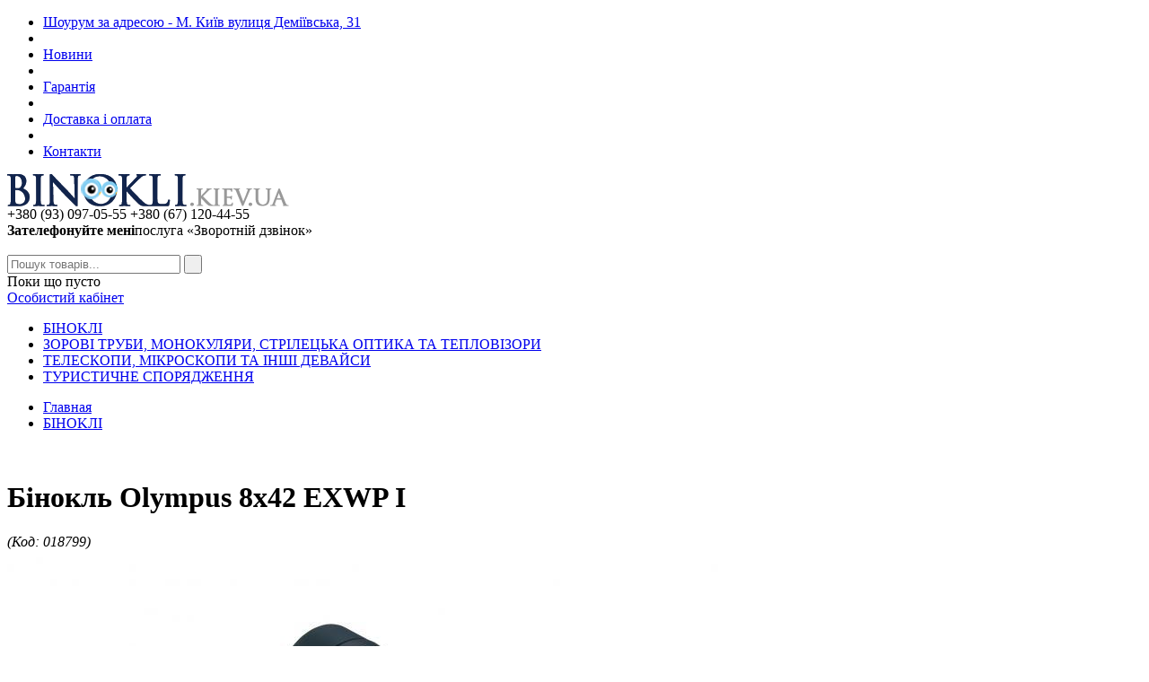

--- FILE ---
content_type: text/html; charset=UTF-8
request_url: https://binokli.kiev.ua/travel-binoculars/binokl-olympus-8x42-exwp-i-4818.html
body_size: 8834
content:
<!DOCTYPE HTML PUBLIC "-//W3C//DTD HTML 4.01 Transitional//EN" "http://www.w3.org/TR/html4/loose.dtd">
<html>
<head>
<title>Купити бінокль Olympus 8x42 EXWP I – Водонепроникний Бінокль для Активного Відпочинку</title>
<meta content="text/html; charset=UTF-8" http-equiv="content-type">
<meta name = "description" content = "Купити бінокль Olympus 8x42 EXWP I – водонепроникний і надійний бінокль із 8-кратним збільшенням, ідеальний для туризму, спостереження за природою та активного відпочинку. Високоякісна оптика з мультипросвітленням забезпечує чітке і яскраве...">
<meta name = "keywords" content = "Купить бинокль, Кращий магазин біноклів Binokli.kiev.ua, Binokli.kiev.ua - Найбільший інтернет магазин біноклів в Україні, Лучший магазин микроскопов, Лучший магазин биноклейКупить бинокль, Кращий магазин біноклів Binokli.kiev.ua, Binokli.kiev.ua - Найбіл, Купити бінокль Olympus 8x42 EXWP I – Водонепроникний Бінокль для Активного Відпочинку, Бинокль, бинокли, купить бинокль, туристические бинокли, астрономические бинокли, театральные бинокли, оптом и в розницу.">
<meta name = "generator" content = "CMS ArtKiev Design Studio">
<link rel="stylesheet" type="text/css" href="/img/design.css?v3=3">
<!--[if (gte IE 9)|!(IE)]><!-->
<link rel="stylesheet" type="text/css" href="/img/hint.css">
<!--<![endif]-->
<script src="/img/js/core.js?v=2" type="text/javascript"></script>
<script src="/img/js/core.artkiev.js?v3=3.1" type="text/javascript"></script>
</head>

<!-- Copyright 2003-2026 ArtKiev Design Studio http://artkiev.com -->

<body><div id="artkiev">
	<div class="artkiev">
<div class="head">
<ul id="topmenu" class="center">
<li><a href='https://binokli.kiev.ua/contacts-info/' class='me_yes'>Шоурум за адресою - М. Київ вулиця Деміївська, 31     </a></li> <li><span></span></li><li><a href='/novosti-info/' class='me'>Новини</a></li> <li><span></span></li><li><a href='/garantiya-info/' class='me'>Гарантія</a></li> <li><span></span></li><li><a href='/dostavka_i_oplata-info/' class='me'>Доставка і оплата</a></li> <li><span></span></li><li><a href='/contacts-info/' class='me'>Контакти</a></li>				
 </ul>
<div class="left xa xa1"></div>
<div class="left top">
<a href="/"><img src="/img/i/logo.png"></a>

<div class="head_info">
<div class="left tel center">
+380 (93) 097-05-55
+380 (67) 120-44-55 

</div>
<div class="telc center left a" onclick="artkiev_up(1,0)"><b>Зателефонуйте мені</b>послуга «Зворотній дзвінок»</div>

<div class="cb"></div>
<br>
			     <div class="search">
                   <form method="get" action="/find4me-info/" onSubmit='return checkForm(this)'>
                                <div class="find" id="find">

<input type="text"  class="find_input" autocomplete="off" name="search" size="22" maxlength="21" onkeyup="artkiev_search(this.value);"  check_pattern="(.+){3,}$"  check_message="Ищу, если символом более двух!" placeholder="Пошук товарів...">
                                      <input type="submit" value='&nbsp;'  class="a search_submit" title="Найти"><div class="cb"></div>
									  								<div id="searches"></div>
                                </div>
                            </form>
 <div class="cb"></div>
</div>


</div>
</div>

<div class="right xa0">
<span id="flyyy"></span>


<div class="ico_cart"  title="Корзина">
 <div id="basket"><div class="center">Поки що пусто</div></div></div>



<a href="/filter/user-login.aspx" class="ico_user " title="Особистий кабінет">Особистий кабінет</a>
</a>

</div>
</div>

 <div class="cb"></div>
 
 
 <ul id="catmenu" class="center"><li><a href='/travel-binoculars/' class='mecaty'>БIHOKЛI</a></li><li><a href='/podzornye_truby_monokulyary_i_strelkovaya_optika/' class='mecat'>ЗОРОВІ ТРУБИ, МОНОКУЛЯРИ, СТРІЛЕЦЬКА ОПТИКА ТА ТЕПЛОВІЗОРИ</a></li><li><a href='/astronomical-binoculars/' class='mecat'>ТЕЛЕСКОПИ, МІКРОСКОПИ ТА ІНШІ  ДЕВАЙСИ </a></li><li><a href='/turisticheskoe_snaryazhenie/' class='mecat'>ТУРИСТИЧНЕ СПОРЯДЖЕННЯ</a></li></ul>	
						 
						 
						 
 <div id="body-ajax"></div>
 
 
<div class="block_right">
 
 <ul class="xleb"><li><a href="/">Главная</a></li>  <li><a href='/travel-binoculars/'>БIHOKЛI</a></li></ul><div class="cb"></div>

                
<div class="cb body" id="body">

	

	
	
	
	<br><div class="body_shop">

<div class="prod_name center"><h1>Бінокль Olympus 8x42 EXWP I</h1>  <i>(Код: 018799)</i></div>
<div class="prod_img left"><div id='IDP_4818' class='img_prod center'><a href='/all/b19/binokl-olympus-8x42-exwp-i_uk5g8pya5z.jpg' class='fancybox-di' rel='fancybox-di' title='Бінокль Olympus 8x42 EXWP I'><img src='/all/b19/binokl-olympus-8x42-exwp-i_uk5g8pya5z.jpg' alt='Бінокль Olympus 8x42 EXWP I'></a></div></div>
<div class="prod_price left"><dt>Наявність уточнюйте</dt><div class="price_all left"><div class="cb center"><span  onclick="artkiev_up(0,4818)" class="ajax">Уведомить о наличии</span><br>К сожалению, этот товар временно отсутствует<br><br></div><br><b onClick='artkiev_ajax_(4818,1)' class='ajax'>Не устраивает цена товара?</b></div></div>
<div class='right center'><!--table class='ope'>
 <tr><td width=32><div class='op t-mts'></div></td><td>095-833-44-36</td></tr>
 <tr><td><div class='op t-ks'></div></td><td>096-824-31-53</td></tr>
 <tr><td><div class='op t-life'></div></td><td>063-233-94-43</td></tr>
 <tr><td><img  src='http://wwp.icq.com/scripts/online.dll?icq=622819891&img=27'></td><td>622819891</td></tr>
 <tr><td><img  src='/img/face/skype.png'></td><td>best-optics.com.ua</td></tr>
 </table--><br>
 <div class='ico i-compare'><span class='ajax' onClick="artkiev_compare('4818','1',this);">Добавить к сравнению</span></div>
 <div class='ico i-favorit list-fav'><span class='ajax' onClick="artkiev_favorit('4818',this);">Сохранить в закладки</span></div>

 </div>
 

<div class='prod_text left'>
<div class="prod_brand"><img src="/all/i1/olympus.jpg" title="Описание бренда Olympus" alt="Описание бренда Olympus" class="ajaxbrand fancybox.ajax a" id="290"></div>
<dt>Страна-производитель: &nbsp;<strong>Японія</strong></dt><dt>Сборка: &nbsp;<strong>Японія</strong></dt><dt>Гарантия: <strong>24 місяці</strong></dt></div><div class='cb'></div><br><br>
 <div class="prod_tab center">Характеристики</div><table cellpadding=0 cellspacing=0 border=0 width=100% class='prod_ds'><tr><td width=250><strong>Біноклі за призначенням:</strong></td><td >Біноклі для використання в екстремальних умовах<br>Біноклі для полювання<br>Біноклі польові</td></tr><tr><td class="prod_ds"  width=250><strong>Збільшення:</strong></td><td  class="prod_ds" >8</td></tr><tr><td width=250><strong>Особливості біноклів:</strong></td><td >Асферичні елементи</td></tr><tr><td class="prod_ds"  width=250><strong>Фактор сутінків:</strong></td><td  class="prod_ds" >18.33</td></tr><tr><td width=250><strong>Діаметр об`єктива:</strong></td><td >42</td></tr><tr><td class="prod_ds"  width=250><strong>Тип збільшення:</strong></td><td  class="prod_ds" >Постійне</td></tr><tr><td width=250><strong>Розмір вихідної зіниці, мм:</strong></td><td >5.25</td></tr><tr><td class="prod_ds"  width=250><strong>Світлосила:</strong></td><td  class="prod_ds" >27.56</td></tr><tr><td width=250><strong>Мінімальна відстань фокусування м:</strong></td><td >3</td></tr><tr><td class="prod_ds"  width=250><strong>Фокусування:</strong></td><td  class="prod_ds" >Центральне</td></tr><tr><td width=250><strong>По зору на видаленні 1000 м:</strong></td><td >110</td></tr><tr><td class="prod_ds"  width=250><strong>Комплектація:</strong></td><td  class="prod_ds" >Захисні кришки для об`єктивів<br>Захисні кришки для окулярів<br>Ремінець<br>Сумка для зберігання та транспортування</td></tr><tr><td width=250><strong>Тип скла:</strong></td><td >ВаК-4</td></tr><tr><td class="prod_ds"  width=250><strong>Водонепроникність бінокля в метрах:</strong></td><td  class="prod_ds" >1</td></tr><tr><td width=250><strong>Тип призми:</strong></td><td >Roof</td></tr><tr><td class="prod_ds"  width=250><strong>Водозахисність:</strong></td><td  class="prod_ds" >Корпус заповнений азотом</td></tr><tr><td width=250><strong>Країна виробництва:</strong></td><td >Японія</td></tr><tr><td class="prod_ds"  width=250><strong>Вага у грамах:</strong></td><td  class="prod_ds" >650</td></tr></table><br><div>
	<em><span style="font-family:georgia,serif;"><span style="font-size:14px;">У цій універсальній моделі застосовані високоякісні призми зі скла BaK-4 та великі 42-мм об&#39;єктиви, що дають яскраве та чисте зображення. Герметичний корпус із азотним заповненням запобігає запотіванню оптики, і бінокль завжди готовий до роботи. Гумові накладки на корпусі та його форма роблять спостереження та транспортування бінокля зручними та безпечними. Комфортному використанню також допомагають значний винос вихідної зіниці та розкладні наочники окулярів.</span></span></em></div>
<div>
	<em><span style="font-family:georgia,serif;"><span style="font-size:14px;">Порівняно великий діаметр об&#39;єктивів бінокля Olympus 8x42 EXWP I дозволяє успішно використовувати його для оглядових астрономічних спостережень.</span></span></em></div>
<div>
	<em><span style="font-family:georgia,serif;"><span style="font-size:14px;">Оптичні характеристики:</span></span></em></div>
<div>
	<em><span style="font-family:georgia,serif;"><span style="font-size:14px;">Збільшення: 8</span></span></em></div>
<div>
	<em><span style="font-family:georgia,serif;"><span style="font-size:14px;">Діаметр об&#39;єктива, мм: 42</span></span></em></div>
<div>
	<em><span style="font-family:georgia,serif;"><span style="font-size:14px;">Фактор сутінків: 18.33</span></span></em></div>
<div>
	<em><span style="font-family:georgia,serif;"><span style="font-size:14px;">Розмір вихідної зіниці, мм: 5.25</span></span></em></div>
<div>
	<em><span style="font-family:georgia,serif;"><span style="font-size:14px;">Світлосила: 27.56</span></span></em></div>
<div>
	<em><span style="font-family:georgia,serif;"><span style="font-size:14px;">Реальний кут зору: 6.3 &deg;</span></span></em></div>
<div>
	<em><span style="font-family:georgia,serif;"><span style="font-size:14px;">Мінімальна відстань фокусування, м: 3</span></span></em></div>
<div>
	<em><span style="font-family:georgia,serif;"><span style="font-size:14px;">Регулювання міжосьової відстані: 60-70 мм</span></span></em></div>
<div>
	<em><span style="font-family:georgia,serif;"><span style="font-size:14px;">Поле зору видалення 1000м:110</span></span></em></div>
<div>
	<em><span style="font-family:georgia,serif;"><span style="font-size:14px;">Оптична конструкція: Roof</span></span></em></div>
<div>
	<em><span style="font-family:georgia,serif;"><span style="font-size:14px;">Лінзи: З багатошаровим покриттям, що просвітлює (Fully Multi coated) із захистом від ультрафіолетових променів 9 елементів у 4 групах</span></span></em></div>
<div>
	<em><span style="font-family:georgia,serif;"><span style="font-size:14px;">Додаткові покриття призм: Фазокоригуюче покриття</span></span></em></div>
<div>
	<em><span style="font-family:georgia,serif;"><span style="font-size:14px;">Водостійкість: 100% водонепроникний корпус</span></span></em></div>
<div>
	<em><span style="font-family:georgia,serif;"><span style="font-size:14px;">Захист від запотівання: Завдяки герметичності та заповненню корпусу азотом</span></span></em></div>
<div>
	<em><span style="font-family:georgia,serif;"><span style="font-size:14px;">Фокусування: Центральним колесом та кільцем на окулярі</span></span></em></div>
<div>
	<em><span style="font-family:georgia,serif;"><span style="font-size:14px;">Поворотно-висувні наглазники з кількома фіксованими положеннями</span></span></em></div>
<div>
	<em><span style="font-family:georgia,serif;"><span style="font-size:14px;">Комплектація:</span></span></em></div>
<div>
	<em><span style="font-family:georgia,serif;"><span style="font-size:14px;">Бінокль</span></span></em></div>
<div>
	<em><span style="font-family:georgia,serif;"><span style="font-size:14px;">М&#39;який кейс для транспортування</span></span></em></div>
<div>
	<em><span style="font-family:georgia,serif;"><span style="font-size:14px;">Захисні кришки окулярів та об&#39;єктиву</span></span></em></div>
<div>
	<em><span style="font-family:georgia,serif;"><span style="font-size:14px;">Ремінь</span></span></em></div>
<div>
	<em><span style="font-family:georgia,serif;"><span style="font-size:14px;">Інструкція з експлуатації</span></span></em></div>
<div>
	<em><span style="font-family:georgia,serif;"><span style="font-size:14px;">Вага: 650 гр</span></span></em></div>
<div>
	<em><span style="font-family:georgia,serif;"><span style="font-size:14px;">Виробник: Olympus(Японія)</span></span></em></div>
<div class='name'>Рекомендуем  посмотреть</div><div class='prod_dt left center'>
<a href='/dalnomery/lazernyj_dalnomer_nikon_coolshot_40_gii-16137.html'>Лазерний далекомір Nikon Coolshot 40 GII </a>
<div class='img_prod'><div class='prod_img_dt center'><a href='/dalnomery/lazernyj_dalnomer_nikon_coolshot_40_gii-16137.html'> <img src='/all/s38/lazernyj_dalnomer_nikon_coolshot_40_gii_19cvd19qvf.jpg' alt='Лазерний далекомір Nikon Coolshot 40 GII ' title='Лазерний далекомір Nikon Coolshot 40 GII '></a></div></div>
<div class='price'><span>18 720 грн</span></div></div><div class='prod_dt left center'>
<a href='/dalnomery/lazernyj_dalnomer_nikon_forestry_pro_ii-16136.html'>Лазерний далекомір Nikon Forestry Pro II</a>
<div class='img_prod'><div class='prod_img_dt center'><a href='/dalnomery/lazernyj_dalnomer_nikon_forestry_pro_ii-16136.html'> <img src='/all/s46/lazernyj_dalnomer_nikon_forestry_pro_ii_4q6hyv9itg.jpg' alt='Лазерний далекомір Nikon Forestry Pro II' title='Лазерний далекомір Nikon Forestry Pro II'></a></div></div>
<div class='price'><span>23 166 грн</span></div></div><div class='prod_dt left center'>
<a href='/dalnomery/lazernyj_dalnomer_nikon_monarch_nikon_coolshot_20_gii-16135.html'>Лазерний далекомір Nikon Coolshot 20 GII</a>
<div class='img_prod'><div class='prod_img_dt center'><a href='/dalnomery/lazernyj_dalnomer_nikon_monarch_nikon_coolshot_20_gii-16135.html'> <img src='/all/s24/lazernyj_dalnomer_nikon_monarch_nikon_coolshot_20_gii_f5zl5tyl5n.jpg' alt='Лазерний далекомір Nikon Coolshot 20 GII' title='Лазерний далекомір Nikon Coolshot 20 GII'></a></div></div>
<div class='price'><span>15 340 грн</span></div></div><div class='prod_dt left center'>
<a href='/dalnomery/lazernyj_dalnomer_nikon_coolshot_pro_stabiliz-16064.html'>Лазерний далекомір Nikon Coolshot pro stabilized</a>
<div class='img_prod'><div class='prod_img_dt center'><a href='/dalnomery/lazernyj_dalnomer_nikon_coolshot_pro_stabiliz-16064.html'> <img src='/all/s49/lazernyj_dalnomer_nikon_coolshot_pro_stabiliz_obkaij6fuz.jpg' alt='Лазерний далекомір Nikon Coolshot pro stabilized' title='Лазерний далекомір Nikon Coolshot pro stabilized'></a></div></div>
<div class='price'><span>30 940 грн</span></div></div><div class='prod_dt left center'>
<a href='/dalnomery/lazernyj_dalnomer_nikon_monarch_2000-16063.html'>Лазерний далекомір Nikon Monarch 2000</a>
<div class='img_prod'><div class='prod_img_dt center'><a href='/dalnomery/lazernyj_dalnomer_nikon_monarch_2000-16063.html'> <img src='/all/s40/lazernyj_dalnomer_nikon_monarch_2000_y08zm6rqgx.jpg' alt='Лазерний далекомір Nikon Monarch 2000' title='Лазерний далекомір Nikon Monarch 2000'></a></div></div>
<div class='price'><span>25 740 грн</span></div></div><div class='prod_dt left center'>
<a href='/fonari/lhtar_national_geographic_iluminos_led_flashlight_head_mount_450_lm-16386.html'>Ліхтар National Geographic Iluminos Led Flashlight head mount 450 lm</a>
<div class='img_prod'><div class='prod_img_dt center'><a href='/fonari/lhtar_national_geographic_iluminos_led_flashlight_head_mount_450_lm-16386.html'> <img src='/all/s18/lhtar_national_geographic_iluminos_led_flashlight_head_mount_450_lm_3i045qdyra.jpg' alt='Ліхтар National Geographic Iluminos Led Flashlight head mount 450 lm' title='Ліхтар National Geographic Iluminos Led Flashlight head mount 450 lm'></a></div></div>
<div class='price'><span>1 092 грн</span></div></div><div class='prod_dt left center'>
<a href='/fonari/lhtar_national_geographic_iluminos_led_stripe_300_lm_plus_90_lm_usb_re-16631.html'>Ліхтар National Geographic ILUMINOS LED Stripe 300 Lm + 90 Lm USB Rechargeable</a>
<div class='img_prod'><div class='prod_img_dt center'><a href='/fonari/lhtar_national_geographic_iluminos_led_stripe_300_lm_plus_90_lm_usb_re-16631.html'> <i class="tags i-s2"></i><img src='/all/s39/lhtar_nalobnij_national_geographic_iluminos_led_stripe_300_lm_plus_90__f3upjp08uf.jpg' alt='Ліхтар National Geographic ILUMINOS LED Stripe 300 Lm + 90 Lm USB Rechargeable' title='Ліхтар National Geographic ILUMINOS LED Stripe 300 Lm + 90 Lm USB Rechargeable'></a></div></div>
<div class='price'><span>760 грн</span></div></div><div class='prod_dt left center'>
<a href='/fonari/lhtar_national_geographic_iluminos_led_zoom_flashlight_1000_lm-16385.html'>Ліхтар National Geographic Iluminos Led Zoom Flashlight 1000 lm </a>
<div class='img_prod'><div class='prod_img_dt center'><a href='/fonari/lhtar_national_geographic_iluminos_led_zoom_flashlight_1000_lm-16385.html'> <img src='/all/s24/lhtar_national_geographic_iluminos_led_zoom_flashlight_1000_lm_bux85i74it.jpg' alt='Ліхтар National Geographic Iluminos Led Zoom Flashlight 1000 lm ' title='Ліхтар National Geographic Iluminos Led Zoom Flashlight 1000 lm '></a></div></div>
<div class='price'><span>959 грн</span></div></div><div class='prod_dt left center'>
<a href='/fonari/lhtar_kempngovij_national_geographic_outdoor_lantern_3in1-16384.html'>Ліхтар National Geographic Outdoor Lantern 3 in1 </a>
<div class='img_prod'><div class='prod_img_dt center'><a href='/fonari/lhtar_kempngovij_national_geographic_outdoor_lantern_3in1-16384.html'> <img src='/all/s43/lhtar_kempngovij_national_geographic_outdoor_lantern_3in1_s4wf0zo7kv.jpg' alt='Ліхтар National Geographic Outdoor Lantern 3 in1 ' title='Ліхтар National Geographic Outdoor Lantern 3 in1 '></a></div></div>
<div class='price'><span>920 грн</span></div></div><div class='prod_dt left center'>
<a href='/fonari/lhtar_mactronic_sniper_3.2_420_lm_silent_switch_thh0062-16268.html'>Ліхтар Mactronic Sniper 3.2 (420 Lm) Silent Switch (THH0062)</a>
<div class='img_prod'><div class='prod_img_dt center'><a href='/fonari/lhtar_mactronic_sniper_3.2_420_lm_silent_switch_thh0062-16268.html'> <img src='/all/s28/lhtar_mactronic_sniper_3.2_420_lm_silent_switch_thh0062_g3w1nmaxp2.jpg' alt='Ліхтар Mactronic Sniper 3.2 (420 Lm) Silent Switch (THH0062)' title='Ліхтар Mactronic Sniper 3.2 (420 Lm) Silent Switch (THH0062)'></a></div></div>
<div class='price'><span>2 222 грн</span></div></div><div class='prod_dt left center'>
<a href='/podzornye_truby/zorova_truba_pentax_pf-80_ed-16547.html'>Підзорна труба Pentax PF-80 ED</a>
<div class='img_prod'><div class='prod_img_dt center'><a href='/podzornye_truby/zorova_truba_pentax_pf-80_ed-16547.html'> <img src='/all/s3/zorova_truba_pentax_pf-80_ed_w0mlzvsk4h.jpg' alt='Підзорна труба Pentax PF-80 ED' title='Підзорна труба Pentax PF-80 ED'></a></div></div>
<div class='price'><span>55 900 грн</span></div></div><div class='prod_dt left center'>
<a href='/podzornye_truby/podzornaya_truba_pentax_pf-65_edii-16205.html'>Підзорна труба Pentax PF-65 EDII</a>
<div class='img_prod'><div class='prod_img_dt center'><a href='/podzornye_truby/podzornaya_truba_pentax_pf-65_edii-16205.html'> <img src='/all/s16/podzornaya_truba_pentax_pf-65_edii_58oifvhunw.jpg' alt='Підзорна труба Pentax PF-65 EDII' title='Підзорна труба Pentax PF-65 EDII'></a></div></div>
<div class='price'><span>39 000 грн</span></div></div><div class='prod_dt left center'>
<a href='/podzornye_truby/zorova_truba_pentax_65edaii-16588.html'>Підзорна труба Pentax 65 EDAII </a>
<div class='img_prod'><div class='prod_img_dt center'><a href='/podzornye_truby/zorova_truba_pentax_65edaii-16588.html'> <img src='/all/s29/zorova_truba_pentax_65edaii_hetej7shy0.jpg' alt='Підзорна труба Pentax 65 EDAII ' title='Підзорна труба Pentax 65 EDAII '></a></div></div>
<div class='price'><span>42 000 грн</span></div></div><div class='prod_dt left center'>
<a href='/podzornye_truby/podzornaya_truba_pentax_pf-80_eda-16208.html'>Підзорна труба Pentax PF-80 EDA</a>
<div class='img_prod'><div class='prod_img_dt center'><a href='/podzornye_truby/podzornaya_truba_pentax_pf-80_eda-16208.html'> <img src='/all/s20/podzornaya_truba_pentax_pf-80_eda_w9jx0usvd8.jpg' alt='Підзорна труба Pentax PF-80 EDA' title='Підзорна труба Pentax PF-80 EDA'></a></div></div>
<div class='price'><span>59 540 грн</span></div></div><div class='prod_dt left center'>
<a href='/podzornye_truby/zorova_truba_pentax_spotting_scope_pf-100ed-16574.html'>Підзорна труба Pentax Spotting Scope PF-100ED</a>
<div class='img_prod'><div class='prod_img_dt center'><a href='/podzornye_truby/zorova_truba_pentax_spotting_scope_pf-100ed-16574.html'> <img src='/all/s38/zorova_truba_pentax_spotting_scope_pf-100ed_yu1a91iioq.png' alt='Підзорна труба Pentax Spotting Scope PF-100ED' title='Підзорна труба Pentax Spotting Scope PF-100ED'></a></div></div>
<div class='price'><span>99 000 грн</span></div></div><div class='cb'></div><div class="name">Отзывы покупателей о товаре «Бінокль Olympus 8x42 EXWP I»</div><form enctype="multipart/form-data" method="post" action=""  onSubmit="return checkForm(this)"><br><div class="info">Оставьте свой отзыв или комментарий о товаре</div><table class="forma"><form enctype="multipart/form-data" method="post" action=""  onSubmit="return checkForm(this)">
<input type="hidden" name="o_idp" value="4818">
<tr><td>Ваше имя: <span class="zv"></span></td><td>
<input type="text" class="in_b" name="fio" check_message="Ваше имя?" value=""></td></tr>
<tr><td>Ваш E-Mail: </td><td>
<input type="text" name="phone" class="in_b" value=""></td></tr>
<tr><td>Ваш отзыв: <span class="zv"></span></td><td>
<textarea rows="10" cols="45" class="in_b" check_message="Ваши выводы, советы и рекомендации о товаре?" name="o_modele"></textarea></td></tr>


<tr><td>Оцените, пожалуйста: </td><td>
<select name="grade" id="grade" class="grade">
    <option value=""></option>
    <option value="1">Ужасная модель</option>
    <option value="2">Плохая модель</option>
    <option value="3">Обычная модель</option>
    <option value="4">Хорошая модель</option>
    <option value="5">Лучшая модель!</option>
</select><b id="grade_click" class="left"></b>
</td></tr>
<tr><td>Плюсы товара: </td><td>
<textarea rows="4" cols="45" class="in_b" name="plus"></textarea></td></tr>
<tr><td>Минусы товара: </td><td>
<textarea rows="4" cols="45" class="in_b" name="minus"></textarea></td></tr>

<tr><td>Цифры:  <span class="zv"></span></td><td style="background: url(/filter/fon.jpg) no-repeat left bottom;" id="blind">
<div class="ajax blind" onClick="artkiev_blind();">изменить цифры?</div>
<input name="email"  type="text"  id="email" check_pattern="^[0-9]{5}$"  check_message="Заполните, пожалуйста, ЦИФРЫ">
</td></tr>
<tr><td></td><td><input type="submit" value="Отправить" class="send"></td></tr>
</form></table>
</div></div>



<div id="ajax_price" class="none">
<div id="ajax_window"><div id="ajaxprices"></div>
<input type="button" value="Отправить" class="send" id="ajaxprice1_submit">
<input type="button" value="Отправить" class="send" id="ajaxprice_submit">
<div id="ajaxprice1_result"></div>
<div id="ajaxprice_result"></div>
</div>
</div>
<div id="ajaxprice_ok"></div>
<div id="fastwindow"></div>



						</div>
						</div>
					<div class="cb"></div>
					</div>
					</div>
					<div class="niz"></div>
				<div id="footer">
				
				<div id="artkiev">
				<div id="artkiev">

				
				
                        
                        
<div class="right">
<div id="ArtKievLogo" onMouseOver="artkiev_logo('0')" onMouseOut="artkiev_logo('1')"><a title='Разработка сайта' href='http://artkiev.com'>
<img src='/img/tmp/artkiev_logo.png' alt='Разработка сайта'></a></div></div>
					<div class="copy right">Copyright © 2004-2023 <a href=/>binokli.kiev.ua</a></div>
					<div class="cb counters right"><!-- Statis ArtKiev System // штатная система статистики -->
<noscript><img src='/statis.rb' width=1 height=1 border=0></noscript>
<script language="JavaScript">
<!--
var ref;
var scr;
ref = escape(document.referrer);
scr = screen.width+'x'+screen.height;
pg = escape(window.location.href);
rnd = Math.random();
document.write('<img width=1 height=1 src="/statis.rb?ref='+ref+'&scr='+scr+'&pg='+pg+'&rnd='+rnd+'" border=0>');
-->
</script>

<script type="text/javascript">

  var _gaq = _gaq || [];
  _gaq.push(['_setAccount', 'UA-40496596-1']);
  _gaq.push(['_trackPageview']);

  (function() {
    var ga = document.createElement('script'); ga.type = 'text/javascript'; ga.async = true;
    ga.src = ('https:' == document.location.protocol ? 'https://ssl' : 'http://www') + '.google-analytics.com/ga.js';
    var s = document.getElementsByTagName('script')[0]; s.parentNode.insertBefore(ga, s);
  })();

</script>




<!-- Global site tag (gtag.js) - Google Analytics -->
<script async src="https://www.googletagmanager.com/gtag/js?id=UA-118958861-1"></script>
<script>
  window.dataLayer = window.dataLayer || [];
  function gtag(){dataLayer.push(arguments);}
  gtag('js', new Date());

  gtag('config', 'UA-118958861-1');
</script>
</div>
                </div>
                </div>
					
						

</div>
		  

					
                </div>
				
<div id=artkiev_shadow></div>
<br>
<br>
<!--noindex-->
<div id='artkiev_load'></div>
<div class="infobar">
<div class="artkiev center2">
<div class="artkiev">
<div class="left infobar-i infobar-user"><a class="b_link" href="/filter/user-login.aspx">Особистий кабінет</a></div>
<div class="left infobar-i infobar-fav a" onClick="artkiev_infobar('zapros/favorit-0/?')"><span class="ajax">Закладки (<b id="favorit-sum">0</b>)</span></div>
<div class="left infobar-i infobar-compare a" onClick="artkiev_infobar('compare.py?go=334&')"><span class="ajax">Порівняння товарів (<b id="compare-sum">0</b>)</span></div>
<div class="left infobar-i infobar-last a" onClick="artkiev_infobar('zapros/last-0/?')"><span class="ajax">Переглянуті (<b>1</b>)</span></div>
<div class="infobar-social">
</div>
<span id="infobars" class="none"></span>
</div>
<div class="cb"></div>
<div id="infobar"></div>
</div>
</div>			
<!--/noindex--></body>
</html>